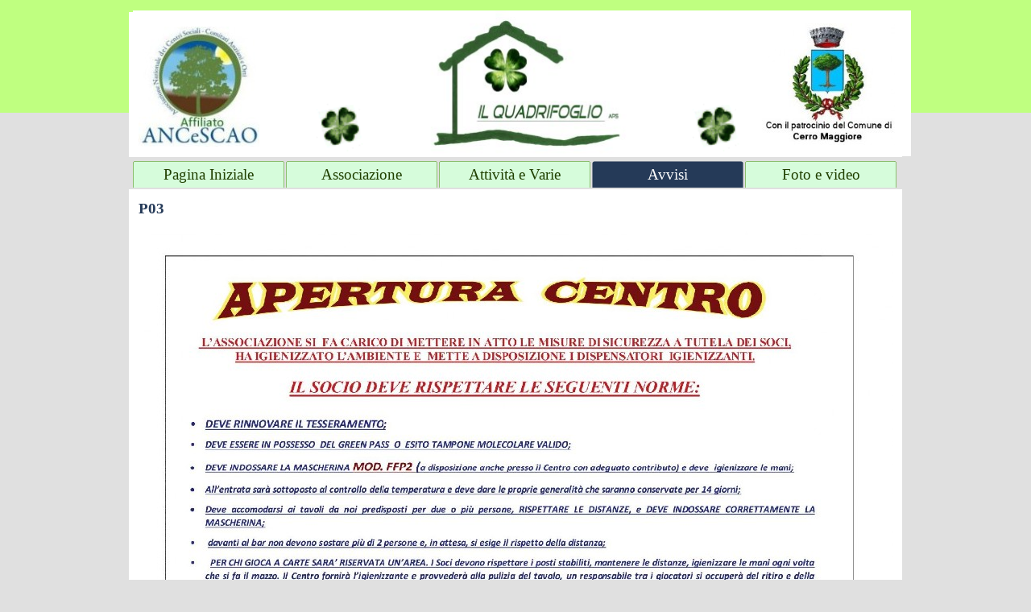

--- FILE ---
content_type: text/html
request_url: https://www.ilquadrifogliocerro.it/p03-1.html
body_size: 3619
content:
<!DOCTYPE html><!-- HTML5 -->
<html prefix="og: http://ogp.me/ns#" lang="it-IT" dir="ltr">
	<head>
		<title>P03 - Il quadrifoglio</title>
		<meta charset="utf-8" />
		<!--[if IE]><meta http-equiv="ImageToolbar" content="False" /><![endif]-->
		<meta name="author" content="Anonimo Cerrese" />
		<meta name="generator" content="Incomedia WebSite X5 Evolution 13.1.8.23 - www.websitex5.com" />
		<meta property="og:image" content="https://www.ilquadrifogliocerro.it/favImage.png" />
		<meta property="og:image:type" content="image/png">
		<meta property="og:image:width" content="37">
		<meta property="og:image:height" content="37">
		<meta name="viewport" content="width=960" />
		
		<link rel="stylesheet" type="text/css" href="style/reset.css?13-1-8-23" media="screen,print" />
		<link rel="stylesheet" type="text/css" href="style/print.css?13-1-8-23" media="print" />
		<link rel="stylesheet" type="text/css" href="style/style.css?13-1-8-23" media="screen,print" />
		<link rel="stylesheet" type="text/css" href="style/template.css?13-1-8-23" media="screen" />
		<link rel="stylesheet" type="text/css" href="style/menu.css?13-1-8-23" media="screen" />
		<link rel="stylesheet" type="text/css" href="pcss/p03-1.css?13-1-8-23-638218178210047101" media="screen,print" />
		<script type="text/javascript" src="res/jquery.js?13-1-8-23"></script>
		<script type="text/javascript" src="res/x5engine.js?13-1-8-23" data-files-version="13-1-8-23"></script>
		<script type="text/javascript">
			window.onload = function(){ checkBrowserCompatibility('Il Browser che stai utilizzando non supporta le funzionalità richieste per visualizzare questo Sito.','Il Browser che stai utilizzando potrebbe non supportare le funzionalità richieste per visualizzare questo Sito.','[1]Aggiorna il tuo browser[/1] oppure [2]procedi ugualmente[/2].','http://outdatedbrowser.com/'); };
			x5engine.utils.currentPagePath = 'p03-1.html';
		</script>
		<link rel="icon" href="favicon.png?13-1-8-23-638218178208778173" type="image/png" />
	</head>
	<body>
		<div id="imHeaderBg"></div>
		<div id="imFooterBg"></div>
		<div id="imPage">
			<div id="imHeader">
				<h1 class="imHidden">P03 - Il quadrifoglio</h1>
				<div id="imHeaderObjects"><div id="imHeader_imObjectImage_02_wrapper" class="template-object-wrapper"><div id="imHeader_imCell_2" class="" > <div id="imHeader_imCellStyleGraphics_2"></div><div id="imHeader_imCellStyle_2" ><a href="http://www.ancescao.it"><img id="imHeader_imObjectImage_02" src="images/Ancescao160.jpg" title="" alt="" /></a></div></div></div><div id="imHeader_imObjectImage_03_wrapper" class="template-object-wrapper"><div id="imHeader_imCell_3" class="" > <div id="imHeader_imCellStyleGraphics_3"></div><div id="imHeader_imCellStyle_3" ><a href="http://www.cerromaggiore.org"><img id="imHeader_imObjectImage_03" src="images/comune2_ttaz1rss.jpg" title="" alt="" /></a></div></div></div><div id="imHeader_imObjectImage_07_wrapper" class="template-object-wrapper"><div id="imHeader_imCell_7" class="" > <div id="imHeader_imCellStyleGraphics_7"></div><div id="imHeader_imCellStyle_7" ><img id="imHeader_imObjectImage_07" src="images/quad37.gif" title="" alt="" /></div></div></div><div id="imHeader_imObjectImage_08_wrapper" class="template-object-wrapper"><div id="imHeader_imCell_8" class="" > <div id="imHeader_imCellStyleGraphics_8"></div><div id="imHeader_imCellStyle_8" ><img id="imHeader_imObjectImage_08" src="images/quad37.gif" title="" alt="" /></div></div></div><div id="imHeader_imObjectImage_09_wrapper" class="template-object-wrapper"><div id="imHeader_imCell_9" class="" > <div id="imHeader_imCellStyleGraphics_9"></div><div id="imHeader_imCellStyle_9" ><img id="imHeader_imObjectImage_09" src="images/BaseUsata.jpg" title="" alt="" /></div></div></div></div>
			</div>
			<a class="imHidden" href="#imGoToCont" title="Salta il menu di navigazione">Vai ai contenuti</a>
			<a id="imGoToMenu"></a><p class="imHidden">Menu principale:</p>
			<div id="imMnMnContainer">
				<div id="imMnMnGraphics"></div>
				<div id="imMnMn" class="auto main-menu">
					<div class="hamburger-site-background menu-mobile-hidden"></div><div class="hamburger-button"><div><div><div class="hamburger-bar"></div><div class="hamburger-bar"></div><div class="hamburger-bar"></div></div></div></div><div class="hamburger-menu-background-container"><div class="hamburger-menu-background menu-mobile-hidden"><div class="hamburger-menu-close-button"><span>&times;</span></div></div></div>
				<ul class="auto menu-mobile-hidden">
					<li id="imMnMnNode0" class=" imPage">
						<a href="index.html">
							<span class="imMnMnFirstBg">
								<span class="imMnMnTxt"><span class="imMnMnImg"></span><span class="imMnMnTextLabel">Pagina Iniziale</span></span>
							</span>
						</a>
					</li><li id="imMnMnNode12" class=" imLevel">
						<span class="imMnMnFirstBg">
							<span class="imMnMnLevelImg"></span><span class="imMnMnTxt"><span class="imMnMnImg"></span><span class="imMnMnTextLabel">Associazione</span></span>
						</span>
				<ul class="auto">
					<li id="imMnMnNode13" class="imMnMnFirst imPage">
						<a href="statuto.html">
							<span class="imMnMnBorder">
								<span class="imMnMnTxt"><span class="imMnMnImg"></span><span class="imMnMnTextLabel">Statuto</span></span>
							</span>
						</a>
					</li><li id="imMnMnNode14" class="imMnMnMiddle imPage">
						<a href="chi-siamo.html">
							<span class="imMnMnBorder">
								<span class="imMnMnTxt"><span class="imMnMnImg"></span><span class="imMnMnTextLabel">Chi siamo</span></span>
							</span>
						</a>
					</li><li id="imMnMnNode15" class="imMnMnMiddle imPage">
						<a href="convenzioni.html">
							<span class="imMnMnBorder">
								<span class="imMnMnTxt"><span class="imMnMnImg"></span><span class="imMnMnTextLabel">Convenzioni</span></span>
							</span>
						</a>
					</li><li id="imMnMnNode23" class="imMnMnMiddle imPage">
						<a href="obbligo-di-pubblicazione.html">
							<span class="imMnMnBorder">
								<span class="imMnMnTxt"><span class="imMnMnImg"></span><span class="imMnMnTextLabel">Obbligo di pubblicazione</span></span>
							</span>
						</a>
					</li><li id="imMnMnNode245" class="imMnMnLast imPage">
						<a href="consiglio-di-amministrazione-2022.html">
							<span class="imMnMnBorder">
								<span class="imMnMnTxt"><span class="imMnMnImg"></span><span class="imMnMnTextLabel">Consiglio di amministrazione 2022</span></span>
							</span>
						</a>
					</li></ul></li>
				<li id="imMnMnNode11" class=" imLevel">
						<span class="imMnMnFirstBg">
							<span class="imMnMnLevelImg"></span><span class="imMnMnTxt"><span class="imMnMnImg"></span><span class="imMnMnTextLabel">Attività e Varie</span></span>
						</span>
				<ul class="auto">
					<li id="imMnMnNode16" class="imMnMnFirst imPage">
						<a href="attivita-sociali.html">
							<span class="imMnMnBorder">
								<span class="imMnMnTxt"><span class="imMnMnImg"></span><span class="imMnMnTextLabel">Attività sociali</span></span>
							</span>
						</a>
					</li><li id="imMnMnNode17" class="imMnMnMiddle imPage">
						<a href="attivita-accessorie.html">
							<span class="imMnMnBorder">
								<span class="imMnMnTxt"><span class="imMnMnImg"></span><span class="imMnMnTextLabel">Attività accessorie</span></span>
							</span>
						</a>
					</li><li id="imMnMnNode21" class="imMnMnLast imLevel">
						<span class="imMnMnBorder">
							<span class="imMnMnLevelImg"></span><span class="imMnMnTxt"><span class="imMnMnImg"></span><span class="imMnMnTextLabel">Varie</span></span>
						</span>
				<ul class="auto">
					<li id="imMnMnNode22" class="imMnMnFirst imPage">
						<a href="varie-1.html">
							<span class="imMnMnBorder">
								<span class="imMnMnTxt"><span class="imMnMnImg"></span><span class="imMnMnTextLabel">Varie</span></span>
							</span>
						</a>
					</li><li id="imMnMnNode204" class="imMnMnMiddle imPage">
						<a href="autodichiarazione-pdf.html">
							<span class="imMnMnBorder">
								<span class="imMnMnTxt"><span class="imMnMnImg"></span><span class="imMnMnTextLabel">autodichiarazione pdf</span></span>
							</span>
						</a>
					</li><li id="imMnMnNode205" class="imMnMnLast imPage">
						<a href="autodichiarazione-docx.html">
							<span class="imMnMnBorder">
								<span class="imMnMnTxt"><span class="imMnMnImg"></span><span class="imMnMnTextLabel">autodichiarazione docx</span></span>
							</span>
						</a>
					</li></ul></li>
				</ul></li>
				<li id="imMnMnNode10" class="imLevel imMnMnCurrent">
						<span class="imMnMnFirstBg">
							<span class="imMnMnLevelImg"></span><span class="imMnMnTxt"><span class="imMnMnImg"></span><span class="imMnMnTextLabel"> Avvisi </span></span>
						</span>
				<ul class="auto">
					<li id="imMnMnNode260" class="imMnMnFirst imLevel">
						<span class="imMnMnBorder">
							<span class="imMnMnLevelImg"></span><span class="imMnMnTxt"><span class="imMnMnImg"></span><span class="imMnMnTextLabel">2023</span></span>
						</span>
				<ul class="auto">
					<li id="imMnMnNode261" class="imMnMnFirst imPage">
						<a href="p01-2.html">
							<span class="imMnMnBorder">
								<span class="imMnMnTxt"><span class="imMnMnImg"></span><span class="imMnMnTextLabel">P01</span></span>
							</span>
						</a>
					</li><li id="imMnMnNode262" class="imMnMnMiddle imPage">
						<a href="p02-2.html">
							<span class="imMnMnBorder">
								<span class="imMnMnTxt"><span class="imMnMnImg"></span><span class="imMnMnTextLabel">P02</span></span>
							</span>
						</a>
					</li><li id="imMnMnNode263" class="imMnMnMiddle imPage">
						<a href="p03-2.html">
							<span class="imMnMnBorder">
								<span class="imMnMnTxt"><span class="imMnMnImg"></span><span class="imMnMnTextLabel">P03</span></span>
							</span>
						</a>
					</li><li id="imMnMnNode264" class="imMnMnMiddle imPage">
						<a href="p04-2.html">
							<span class="imMnMnBorder">
								<span class="imMnMnTxt"><span class="imMnMnImg"></span><span class="imMnMnTextLabel">P04</span></span>
							</span>
						</a>
					</li><li id="imMnMnNode265" class="imMnMnMiddle imPage">
						<a href="p05--1.html">
							<span class="imMnMnBorder">
								<span class="imMnMnTxt"><span class="imMnMnImg"></span><span class="imMnMnTextLabel">P05+</span></span>
							</span>
						</a>
					</li><li id="imMnMnNode266" class="imMnMnMiddle imPage">
						<a href="p06-1.html">
							<span class="imMnMnBorder">
								<span class="imMnMnTxt"><span class="imMnMnImg"></span><span class="imMnMnTextLabel">P06</span></span>
							</span>
						</a>
					</li><li id="imMnMnNode267" class="imMnMnMiddle imPage">
						<a href="p07-1.html">
							<span class="imMnMnBorder">
								<span class="imMnMnTxt"><span class="imMnMnImg"></span><span class="imMnMnTextLabel">P07</span></span>
							</span>
						</a>
					</li><li id="imMnMnNode268" class="imMnMnMiddle imPage">
						<a href="p08-.html">
							<span class="imMnMnBorder">
								<span class="imMnMnTxt"><span class="imMnMnImg"></span><span class="imMnMnTextLabel">P08+</span></span>
							</span>
						</a>
					</li><li id="imMnMnNode269" class="imMnMnMiddle imPage">
						<a href="p09-2.html">
							<span class="imMnMnBorder">
								<span class="imMnMnTxt"><span class="imMnMnImg"></span><span class="imMnMnTextLabel">P09</span></span>
							</span>
						</a>
					</li><li id="imMnMnNode270" class="imMnMnLast imPage">
						<a href="p10-1.html">
							<span class="imMnMnBorder">
								<span class="imMnMnTxt"><span class="imMnMnImg"></span><span class="imMnMnTextLabel">P10</span></span>
							</span>
						</a>
					</li></ul></li>
				<li id="imMnMnNode231" class="imMnMnMiddle imLevel imMnMnCurrent">
						<span class="imMnMnBorder">
							<span class="imMnMnLevelImg"></span><span class="imMnMnTxt"><span class="imMnMnImg"></span><span class="imMnMnTextLabel">2022</span></span>
						</span>
				<ul class="auto">
					<li id="imMnMnNode232" class="imMnMnFirst imPage">
						<a href="p00-1.html">
							<span class="imMnMnBorder">
								<span class="imMnMnTxt"><span class="imMnMnImg"></span><span class="imMnMnTextLabel">P00</span></span>
							</span>
						</a>
					</li><li id="imMnMnNode233" class="imMnMnMiddle imPage">
						<a href="p01-1.html">
							<span class="imMnMnBorder">
								<span class="imMnMnTxt"><span class="imMnMnImg"></span><span class="imMnMnTextLabel">P01</span></span>
							</span>
						</a>
					</li><li id="imMnMnNode234" class="imMnMnMiddle imPage">
						<a href="p02-1.html">
							<span class="imMnMnBorder">
								<span class="imMnMnTxt"><span class="imMnMnImg"></span><span class="imMnMnTextLabel">P02</span></span>
							</span>
						</a>
					</li><li id="imMnMnNode235" class="imMnMnMiddle imPage imMnMnCurrent">
						<a href="p03-1.html">
							<span class="imMnMnBorder">
								<span class="imMnMnTxt"><span class="imMnMnImg"></span><span class="imMnMnTextLabel">P03</span></span>
							</span>
						</a>
					</li><li id="imMnMnNode236" class="imMnMnMiddle imPage">
						<a href="p04-1.html">
							<span class="imMnMnBorder">
								<span class="imMnMnTxt"><span class="imMnMnImg"></span><span class="imMnMnTextLabel">P04</span></span>
							</span>
						</a>
					</li><li id="imMnMnNode237" class="imMnMnMiddle imPage">
						<a href="p05-.html">
							<span class="imMnMnBorder">
								<span class="imMnMnTxt"><span class="imMnMnImg"></span><span class="imMnMnTextLabel">P05+</span></span>
							</span>
						</a>
					</li><li id="imMnMnNode238" class="imMnMnMiddle imPage">
						<a href="p06a.html">
							<span class="imMnMnBorder">
								<span class="imMnMnTxt"><span class="imMnMnImg"></span><span class="imMnMnTextLabel">P06a</span></span>
							</span>
						</a>
					</li><li id="imMnMnNode243" class="imMnMnMiddle imPage">
						<a href="p06b.html">
							<span class="imMnMnBorder">
								<span class="imMnMnTxt"><span class="imMnMnImg"></span><span class="imMnMnTextLabel">P06b</span></span>
							</span>
						</a>
					</li><li id="imMnMnNode239" class="imMnMnMiddle imPage">
						<a href="p08-1.html">
							<span class="imMnMnBorder">
								<span class="imMnMnTxt"><span class="imMnMnImg"></span><span class="imMnMnTextLabel">P08</span></span>
							</span>
						</a>
					</li><li id="imMnMnNode240" class="imMnMnMiddle imPage">
						<a href="p09-1.html">
							<span class="imMnMnBorder">
								<span class="imMnMnTxt"><span class="imMnMnImg"></span><span class="imMnMnTextLabel">P09</span></span>
							</span>
						</a>
					</li><li id="imMnMnNode241" class="imMnMnMiddle imPage">
						<a href="p10-.html">
							<span class="imMnMnBorder">
								<span class="imMnMnTxt"><span class="imMnMnImg"></span><span class="imMnMnTextLabel">P10+</span></span>
							</span>
						</a>
					</li><li id="imMnMnNode242" class="imMnMnMiddle imPage">
						<a href="p11-1.html">
							<span class="imMnMnBorder">
								<span class="imMnMnTxt"><span class="imMnMnImg"></span><span class="imMnMnTextLabel">P11</span></span>
							</span>
						</a>
					</li><li id="imMnMnNode244" class="imMnMnMiddle imPage">
						<a href="p12-1.html">
							<span class="imMnMnBorder">
								<span class="imMnMnTxt"><span class="imMnMnImg"></span><span class="imMnMnTextLabel">P12</span></span>
							</span>
						</a>
					</li><li id="imMnMnNode246" class="imMnMnMiddle imPage">
						<a href="p13-.html">
							<span class="imMnMnBorder">
								<span class="imMnMnTxt"><span class="imMnMnImg"></span><span class="imMnMnTextLabel">P13+</span></span>
							</span>
						</a>
					</li><li id="imMnMnNode247" class="imMnMnMiddle imPage">
						<a href="p14-1.html">
							<span class="imMnMnBorder">
								<span class="imMnMnTxt"><span class="imMnMnImg"></span><span class="imMnMnTextLabel">P14</span></span>
							</span>
						</a>
					</li><li id="imMnMnNode248" class="imMnMnMiddle imPage">
						<a href="p15-1.html">
							<span class="imMnMnBorder">
								<span class="imMnMnTxt"><span class="imMnMnImg"></span><span class="imMnMnTextLabel">P15</span></span>
							</span>
						</a>
					</li><li id="imMnMnNode249" class="imMnMnMiddle imPage">
						<a href="p16-.html">
							<span class="imMnMnBorder">
								<span class="imMnMnTxt"><span class="imMnMnImg"></span><span class="imMnMnTextLabel">P16+</span></span>
							</span>
						</a>
					</li><li id="imMnMnNode252" class="imMnMnMiddle imPage">
						<a href="p17-1.html">
							<span class="imMnMnBorder">
								<span class="imMnMnTxt"><span class="imMnMnImg"></span><span class="imMnMnTextLabel">P17</span></span>
							</span>
						</a>
					</li><li id="imMnMnNode253" class="imMnMnMiddle imPage">
						<a href="p18-.html">
							<span class="imMnMnBorder">
								<span class="imMnMnTxt"><span class="imMnMnImg"></span><span class="imMnMnTextLabel">p18+</span></span>
							</span>
						</a>
					</li><li id="imMnMnNode254" class="imMnMnMiddle imPage">
						<a href="p19-1.html">
							<span class="imMnMnBorder">
								<span class="imMnMnTxt"><span class="imMnMnImg"></span><span class="imMnMnTextLabel">P19</span></span>
							</span>
						</a>
					</li><li id="imMnMnNode255" class="imMnMnMiddle imPage">
						<a href="p20-1.html">
							<span class="imMnMnBorder">
								<span class="imMnMnTxt"><span class="imMnMnImg"></span><span class="imMnMnTextLabel">P20</span></span>
							</span>
						</a>
					</li><li id="imMnMnNode256" class="imMnMnMiddle imPage">
						<a href="p21-1.html">
							<span class="imMnMnBorder">
								<span class="imMnMnTxt"><span class="imMnMnImg"></span><span class="imMnMnTextLabel">P21</span></span>
							</span>
						</a>
					</li><li id="imMnMnNode257" class="imMnMnMiddle imPage">
						<a href="p22-1.html">
							<span class="imMnMnBorder">
								<span class="imMnMnTxt"><span class="imMnMnImg"></span><span class="imMnMnTextLabel">P22</span></span>
							</span>
						</a>
					</li><li id="imMnMnNode258" class="imMnMnMiddle imPage">
						<a href="p23.html">
							<span class="imMnMnBorder">
								<span class="imMnMnTxt"><span class="imMnMnImg"></span><span class="imMnMnTextLabel">P23</span></span>
							</span>
						</a>
					</li><li id="imMnMnNode259" class="imMnMnLast imPage">
						<a href="p24.html">
							<span class="imMnMnBorder">
								<span class="imMnMnTxt"><span class="imMnMnImg"></span><span class="imMnMnTextLabel">P24</span></span>
							</span>
						</a>
					</li></ul></li>
				<li id="imMnMnNode207" class="imMnMnMiddle imLevel">
						<span class="imMnMnBorder">
							<span class="imMnMnLevelImg"></span><span class="imMnMnTxt"><span class="imMnMnImg"></span><span class="imMnMnTextLabel">2021</span></span>
						</span>
				<ul class="auto">
					<li id="imMnMnNode18" class="imMnMnFirst imPage">
						<a href="p00.html">
							<span class="imMnMnBorder">
								<span class="imMnMnTxt"><span class="imMnMnImg"></span><span class="imMnMnTextLabel">P00</span></span>
							</span>
						</a>
					</li><li id="imMnMnNode213" class="imMnMnMiddle imPage">
						<a href="p01.html">
							<span class="imMnMnBorder">
								<span class="imMnMnTxt"><span class="imMnMnImg"></span><span class="imMnMnTextLabel">P01</span></span>
							</span>
						</a>
					</li><li id="imMnMnNode212" class="imMnMnMiddle imPage">
						<a href="p02.html">
							<span class="imMnMnBorder">
								<span class="imMnMnTxt"><span class="imMnMnImg"></span><span class="imMnMnTextLabel">P02</span></span>
							</span>
						</a>
					</li><li id="imMnMnNode211" class="imMnMnMiddle imPage">
						<a href="p03.html">
							<span class="imMnMnBorder">
								<span class="imMnMnTxt"><span class="imMnMnImg"></span><span class="imMnMnTextLabel">P03</span></span>
							</span>
						</a>
					</li><li id="imMnMnNode210" class="imMnMnMiddle imPage">
						<a href="p04.html">
							<span class="imMnMnBorder">
								<span class="imMnMnTxt"><span class="imMnMnImg"></span><span class="imMnMnTextLabel">P04</span></span>
							</span>
						</a>
					</li><li id="imMnMnNode209" class="imMnMnMiddle imPage">
						<a href="p05.html">
							<span class="imMnMnBorder">
								<span class="imMnMnTxt"><span class="imMnMnImg"></span><span class="imMnMnTextLabel">P05</span></span>
							</span>
						</a>
					</li><li id="imMnMnNode208" class="imMnMnMiddle imPage">
						<a href="p06.html">
							<span class="imMnMnBorder">
								<span class="imMnMnTxt"><span class="imMnMnImg"></span><span class="imMnMnTextLabel">P06</span></span>
							</span>
						</a>
					</li><li id="imMnMnNode215" class="imMnMnMiddle imPage">
						<a href="p07.html">
							<span class="imMnMnBorder">
								<span class="imMnMnTxt"><span class="imMnMnImg"></span><span class="imMnMnTextLabel">P07</span></span>
							</span>
						</a>
					</li><li id="imMnMnNode214" class="imMnMnMiddle imPage">
						<a href="p08.html">
							<span class="imMnMnBorder">
								<span class="imMnMnTxt"><span class="imMnMnImg"></span><span class="imMnMnTextLabel">P08</span></span>
							</span>
						</a>
					</li><li id="imMnMnNode216" class="imMnMnMiddle imPage">
						<a href="p09.html">
							<span class="imMnMnBorder">
								<span class="imMnMnTxt"><span class="imMnMnImg"></span><span class="imMnMnTextLabel">P09</span></span>
							</span>
						</a>
					</li><li id="imMnMnNode219" class="imMnMnMiddle imPage">
						<a href="p10.html">
							<span class="imMnMnBorder">
								<span class="imMnMnTxt"><span class="imMnMnImg"></span><span class="imMnMnTextLabel">P10</span></span>
							</span>
						</a>
					</li><li id="imMnMnNode220" class="imMnMnMiddle imPage">
						<a href="p11.html">
							<span class="imMnMnBorder">
								<span class="imMnMnTxt"><span class="imMnMnImg"></span><span class="imMnMnTextLabel">P11</span></span>
							</span>
						</a>
					</li><li id="imMnMnNode221" class="imMnMnMiddle imPage">
						<a href="p12.html">
							<span class="imMnMnBorder">
								<span class="imMnMnTxt"><span class="imMnMnImg"></span><span class="imMnMnTextLabel">P12</span></span>
							</span>
						</a>
					</li><li id="imMnMnNode222" class="imMnMnMiddle imPage">
						<a href="p13.html">
							<span class="imMnMnBorder">
								<span class="imMnMnTxt"><span class="imMnMnImg"></span><span class="imMnMnTextLabel">P13</span></span>
							</span>
						</a>
					</li><li id="imMnMnNode223" class="imMnMnMiddle imPage">
						<a href="p14.html">
							<span class="imMnMnBorder">
								<span class="imMnMnTxt"><span class="imMnMnImg"></span><span class="imMnMnTextLabel">P14</span></span>
							</span>
						</a>
					</li><li id="imMnMnNode224" class="imMnMnMiddle imPage">
						<a href="p15.html">
							<span class="imMnMnBorder">
								<span class="imMnMnTxt"><span class="imMnMnImg"></span><span class="imMnMnTextLabel">P15</span></span>
							</span>
						</a>
					</li><li id="imMnMnNode225" class="imMnMnMiddle imPage">
						<a href="p16.html">
							<span class="imMnMnBorder">
								<span class="imMnMnTxt"><span class="imMnMnImg"></span><span class="imMnMnTextLabel">P16</span></span>
							</span>
						</a>
					</li><li id="imMnMnNode226" class="imMnMnMiddle imPage">
						<a href="p17.html">
							<span class="imMnMnBorder">
								<span class="imMnMnTxt"><span class="imMnMnImg"></span><span class="imMnMnTextLabel">P17</span></span>
							</span>
						</a>
					</li><li id="imMnMnNode227" class="imMnMnMiddle imPage">
						<a href="p18.html">
							<span class="imMnMnBorder">
								<span class="imMnMnTxt"><span class="imMnMnImg"></span><span class="imMnMnTextLabel">P18</span></span>
							</span>
						</a>
					</li><li id="imMnMnNode228" class="imMnMnMiddle imPage">
						<a href="p19.html">
							<span class="imMnMnBorder">
								<span class="imMnMnTxt"><span class="imMnMnImg"></span><span class="imMnMnTextLabel">P19</span></span>
							</span>
						</a>
					</li><li id="imMnMnNode229" class="imMnMnMiddle imPage">
						<a href="p20.html">
							<span class="imMnMnBorder">
								<span class="imMnMnTxt"><span class="imMnMnImg"></span><span class="imMnMnTextLabel">P20</span></span>
							</span>
						</a>
					</li><li id="imMnMnNode230" class="imMnMnMiddle imPage">
						<a href="p21.html">
							<span class="imMnMnBorder">
								<span class="imMnMnTxt"><span class="imMnMnImg"></span><span class="imMnMnTextLabel">P21</span></span>
							</span>
						</a>
					</li><li id="imMnMnNode251" class="imMnMnLast imPage">
						<a href="p22.html">
							<span class="imMnMnBorder">
								<span class="imMnMnTxt"><span class="imMnMnImg"></span><span class="imMnMnTextLabel">P22</span></span>
							</span>
						</a>
					</li></ul></li>
				<li id="imMnMnNode203" class="imMnMnMiddle imPage">
						<a href="relazione-dicembre-2020.html">
							<span class="imMnMnBorder">
								<span class="imMnMnTxt"><span class="imMnMnImg"></span><span class="imMnMnTextLabel">Relazione dicembre 2020</span></span>
							</span>
						</a>
					</li><li id="imMnMnNode217" class="imMnMnLast imLevel">
						<span class="imMnMnBorder">
							<span class="imMnMnLevelImg"></span><span class="imMnMnTxt"><span class="imMnMnImg"></span><span class="imMnMnTextLabel">Necrologi</span></span>
						</span>
				<ul class="auto">
					<li id="imMnMnNode218" class="imMnMnFirst imPage">
						<a href="2021.html">
							<span class="imMnMnBorder">
								<span class="imMnMnTxt"><span class="imMnMnImg"></span><span class="imMnMnTextLabel">2021</span></span>
							</span>
						</a>
					</li><li id="imMnMnNode250" class="imMnMnLast imPage">
						<a href="2022.html">
							<span class="imMnMnBorder">
								<span class="imMnMnTxt"><span class="imMnMnImg"></span><span class="imMnMnTextLabel">2022</span></span>
							</span>
						</a>
					</li></ul></li>
				</ul></li>
				<li id="imMnMnNode9" class=" imLevel">
						<span class="imMnMnFirstBg">
							<span class="imMnMnLevelImg"></span><span class="imMnMnTxt"><span class="imMnMnImg"></span><span class="imMnMnTextLabel">Foto e video</span></span>
						</span>
				<ul class="auto">
					<li id="imMnMnNode206" class="imMnMnFirst imPage">
						<a href="varallo-maggio-2019.html">
							<span class="imMnMnBorder">
								<span class="imMnMnTxt"><span class="imMnMnImg"></span><span class="imMnMnTextLabel">Varallo maggio 2019</span></span>
							</span>
						</a>
					</li><li id="imMnMnNode202" class="imMnMnMiddle imPage">
						<a href="carnevale-2019--.html">
							<span class="imMnMnBorder">
								<span class="imMnMnTxt"><span class="imMnMnImg"></span><span class="imMnMnTextLabel">Carnevale 2019  </span></span>
							</span>
						</a>
					</li><li id="imMnMnNode175" class="imMnMnMiddle imPage">
						<a href="maggio-2018-navigli--.html">
							<span class="imMnMnBorder">
								<span class="imMnMnTxt"><span class="imMnMnImg"></span><span class="imMnMnTextLabel">Maggio 2018 Navigli  </span></span>
							</span>
						</a>
					</li><li id="imMnMnNode167" class="imMnMnMiddle imPage">
						<a href="pasqua-2018-.html">
							<span class="imMnMnBorder">
								<span class="imMnMnTxt"><span class="imMnMnImg"></span><span class="imMnMnTextLabel">Pasqua 2018 </span></span>
							</span>
						</a>
					</li><li id="imMnMnNode170" class="imMnMnMiddle imPage">
						<a href="27-marzo-2018-con-i-ragazzi-.html">
							<span class="imMnMnBorder">
								<span class="imMnMnTxt"><span class="imMnMnImg"></span><span class="imMnMnTextLabel">27 marzo 2018 con i ragazzi </span></span>
							</span>
						</a>
					</li><li id="imMnMnNode162" class="imMnMnMiddle imPage">
						<a href="carnevale-2018-gruppo-di-cammino.html">
							<span class="imMnMnBorder">
								<span class="imMnMnTxt"><span class="imMnMnImg"></span><span class="imMnMnTextLabel">Carnevale 2018 gruppo di cammino</span></span>
							</span>
						</a>
					</li><li id="imMnMnNode152" class="imMnMnMiddle imPage">
						<a href="natale-2017-gruppo-di-cammino.html">
							<span class="imMnMnBorder">
								<span class="imMnMnTxt"><span class="imMnMnImg"></span><span class="imMnMnTextLabel">Natale 2017 Gruppo di cammino</span></span>
							</span>
						</a>
					</li><li id="imMnMnNode145" class="imMnMnMiddle imPage">
						<a href="5-maggio-2017-cassoeula-.html">
							<span class="imMnMnBorder">
								<span class="imMnMnTxt"><span class="imMnMnImg"></span><span class="imMnMnTextLabel">5 maggio 2017 Cassoeula </span></span>
							</span>
						</a>
					</li><li id="imMnMnNode135" class="imMnMnMiddle imPage">
						<a href="11-febbraio-2017--pisa.html">
							<span class="imMnMnBorder">
								<span class="imMnMnTxt"><span class="imMnMnImg"></span><span class="imMnMnTextLabel">11 febbraio 2017  Pisa</span></span>
							</span>
						</a>
					</li><li id="imMnMnNode136" class="imMnMnMiddle imPage">
						<a href="28-maggio-2017-recco.html">
							<span class="imMnMnBorder">
								<span class="imMnMnTxt"><span class="imMnMnImg"></span><span class="imMnMnTextLabel">28 maggio 2017 Recco</span></span>
							</span>
						</a>
					</li><li id="imMnMnNode137" class="imMnMnMiddle imPage">
						<a href="premiazioni-2015-.html">
							<span class="imMnMnBorder">
								<span class="imMnMnTxt"><span class="imMnMnImg"></span><span class="imMnMnTextLabel">Premiazioni 2015 </span></span>
							</span>
						</a>
					</li><li id="imMnMnNode138" class="imMnMnMiddle imPage">
						<a href="le-marinelle-.html">
							<span class="imMnMnBorder">
								<span class="imMnMnTxt"><span class="imMnMnImg"></span><span class="imMnMnTextLabel">Le Marinelle </span></span>
							</span>
						</a>
					</li><li id="imMnMnNode142" class="imMnMnLast imPage">
						<a href="il-laboratorio-di-natale--.html">
							<span class="imMnMnBorder">
								<span class="imMnMnTxt"><span class="imMnMnImg"></span><span class="imMnMnTextLabel">Il Laboratorio di Natale  </span></span>
							</span>
						</a>
					</li></ul></li>
				</ul>
				</div>
			</div>
			<div id="imContentContainer">
				<div id="imContentGraphics"></div>
				<div id="imContent">
					<a id="imGoToCont"></a>
				<div class="imContentDataContainer">
					<h2 id="imPgTitle">P03</h2>
					<div id="imBreadcrumb"> Avvisi  &gt; 2022</div>
				</div>
				<div id="imPageRow_1" class="imPageRow">
				
				<div id="imPageRowContent_1" class="imContentDataContainer">
				<div id="imCell_1" class="" > <div id="imCellStyleGraphics_1"></div><div id="imCellStyle_1" ><img id="imObjectImage_235_01" src="images/regole-apertura1.jpg" title="" alt="" /></div></div></div>
				</div>
				
				<div id="imFooPad"></div><div id="imBtMnContainer" class="imContentDataContainer"><div id="imBtMn"><a href="index.html">Pagina Iniziale</a> | <a href="statuto.html">Associazione</a> | <a href="attivita-sociali.html">Attività e Varie</a> | <a href="p01-2.html"> Avvisi </a> | <a href="varallo-maggio-2019.html">Foto e video</a> | <a href="imsitemap.html">Mappa generale del sito</a></div></div>
					<div class="imClear"></div>
				</div>
			</div>
			<div id="imFooter">
				<div id="imFooterObjects"><div id="imFooter_imTextObject_01_wrapper" class="template-object-wrapper"><div id="imFooter_imCell_1" class="" > <div id="imFooter_imCellStyleGraphics_1"></div><div id="imFooter_imCellStyle_1" ><div id="imFooter_imTextObject_01">
	<div class="text-tab-content"  id="imFooter_imTextObject_01_tab0" style="">
		<div class="text-inner">
			<div style="text-align: center;"><div style="text-align: justify;"><br></div><div><b class="fs14 cf1">SEDE: Via San Giovanni 15 - 20023 CERRO MAGGIORE (MI) - CF 92014970153 - tel 0331519568 &nbsp;&nbsp;</b></div><div><b class="fs14 cf1"> fax 03311782168</b><br></div></div><div style="text-align: center;"><span class="fs14 cf1"><b>SEZ. CANTALUPO : Piazza Don Carlo Bianchi 13 - 20020 CANTALUPO (MI) - tel 0331534040 </b></span></div><div style="text-align: center;"><span class="fs14 cf1"><b>fax 03311777323</b></span></div><div style="text-align: center;"><div><span class="fs16"><b><span class="cf2">ilquadrifoglio.cerro@gmail.com - ilquadrifoglio.cantalupo@gmail.com</span></b></span></div></div>
		</div>
	</div>

</div>
</div></div></div></div>
			</div>
		</div>
		<span class="imHidden"><a href="#imGoToCont" title="Rileggi i contenuti della pagina">Torna ai contenuti</a> | <a href="#imGoToMenu" title="Naviga ancora nella pagina">Torna al menu</a></span>
		
		<noscript class="imNoScript"><div class="alert alert-red">Per poter utilizzare questo sito è necessario attivare JavaScript.</div></noscript>
	</body>
</html>


--- FILE ---
content_type: text/css
request_url: https://www.ilquadrifogliocerro.it/style/template.css?13-1-8-23
body_size: 2037
content:
html { position: relative; margin: 0; padding: 0; }
body { margin: 0; padding: 0; text-align: left; }
#imPage { position: relative; width: 100%; }
#imHeaderBg { position: absolute; left: 0; top: 0; width: 100%; }
#imMnMnGraphics { position: absolute; top: 0; bottom: 0; z-index: 9; }
#imContentContainer { position: relative; }
#imContent { position: relative; }
#imContentGraphics { position: absolute; top: 0; bottom: 0; }
#imFooPad { float: left; margin: 0 auto; }
#imBtMnContainer { clear: both; }
.imPageRow { position: relative; clear: both; overflow: hidden; float: left; width: 100%; }
.imHGroup:after, .imUGroup:after, .imVGroup:after, .imPageRow:after { content: ""; display: table; clear: both; }
#imFooterBg { position: absolute; left: 0; bottom: 0; width: 100%; }
#imFooter { position: relative; }
html { min-width: 960px; }
html { background-image: none; background-color: #E0E0E0; }
#imPage { padding-top: 0; margin-top: 15px; margin-bottom: 0px; min-width: 960px; }
#imHeaderBg { height: 140px; background-image: none; background-color: #BFFF80; }
#imHeader { position: relative; margin-bottom: 40px; margin-left: auto; margin-right: auto; height: 180px; background-image: none; background-color: #FFFFFF; }
#imHeaderObjects { position: relative; height: 180px; }
#imMnMnContainer { position: absolute; top: 180px; left: 0; right: 0; margin-left: auto; margin-right: auto; }
#imMnMn { position: relative; height: 30px; padding: 5px 5px 5px 5px; background-image: none; background-color: transparent; }
#imMnMn > ul { text-align: left; }
#imMnMn li { display: inline; }
#imMnMnGraphics { display: none; }
#imContent { min-height: 520px; padding: 5px 0 5px 0; }
#imContentGraphics { left: 0; right: 0; margin-left: auto; margin-right: auto; min-height: 520px;  background-image: none; background-color: #FFFFFF; }
#imFooterBg { height: 40px; background-image: none; background-color: #B0D1FF; }
#imFooter { margin-left: auto; margin-right: auto; height: 150px; background-image: none; background-color: #FFFFFF; }
#imFooterObjects { position: relative; height: 150px; }
#imFooPad { height: 520px; }
#imHeader, #imMnMnContainer, #imFooter { width: 960px; }
#imMnMn { width: 950px; }
#imContentGraphics { width: 960px; }


--- FILE ---
content_type: text/css
request_url: https://www.ilquadrifogliocerro.it/pcss/p03-1.css?13-1-8-23-638218178210047101
body_size: 1189
content:
h2#imPgTitle { position: relative; float: left; }
#imBreadcrumb { position: relative; float: left; }
#imHeader_imCell_2 { display: block; position: relative; overflow: hidden; }
#imHeader_imCellStyle_2 { position: relative; box-sizing: border-box; text-align: center; z-index: 2;}
#imHeader_imCellStyleGraphics_2 { position: absolute; top: 0px; bottom: 0px; background-color: transparent; }
#imHeader_imObjectImage_02 { width: 100%; vertical-align: top; }
#imHeader_imCell_3 { display: block; position: relative; overflow: hidden; }
#imHeader_imCellStyle_3 { position: relative; box-sizing: border-box; text-align: center; z-index: 2;}
#imHeader_imCellStyleGraphics_3 { position: absolute; top: 0px; bottom: 0px; background-color: transparent; }
#imHeader_imObjectImage_03 { width: 100%; vertical-align: top; }
#imHeader_imCell_7 { display: block; position: relative; overflow: hidden; }
#imHeader_imCellStyle_7 { position: relative; box-sizing: border-box; text-align: center; z-index: 2;}
#imHeader_imCellStyleGraphics_7 { position: absolute; top: 0px; bottom: 0px; background-color: transparent; }
#imHeader_imObjectImage_07 { width: 100%; vertical-align: top; }
#imHeader_imCell_8 { display: block; position: relative; overflow: hidden; }
#imHeader_imCellStyle_8 { position: relative; box-sizing: border-box; text-align: center; z-index: 2;}
#imHeader_imCellStyleGraphics_8 { position: absolute; top: 0px; bottom: 0px; background-color: transparent; }
#imHeader_imObjectImage_08 { width: 100%; vertical-align: top; }
#imHeader_imCell_9 { display: block; position: relative; overflow: hidden; }
#imHeader_imCellStyle_9 { position: relative; box-sizing: border-box; text-align: center; z-index: 2;}
#imHeader_imCellStyleGraphics_9 { position: absolute; top: 0px; bottom: 0px; background-color: transparent; }
#imHeader_imObjectImage_09 { width: 100%; vertical-align: top; }
#imFooter_imCell_1 { display: block; position: relative; overflow: hidden; }
#imFooter_imCellStyle_1 { position: relative; box-sizing: border-box; text-align: center; z-index: 2;}
#imFooter_imCellStyleGraphics_1 { position: absolute; top: 0px; bottom: 0px; background-color: transparent; }
#imFooter_imTextObject_01 { font-style: normal; font-weight: normal; line-height: 21px; }
#imFooter_imTextObject_01_tab0 ul { list-style: disc; margin: 0 8px; padding: 0px; overflow: hidden; }
#imFooter_imTextObject_01_tab0 ul ul { list-style: square; padding: 0 0 0 20px; }
#imFooter_imTextObject_01_tab0 ul ul ul { list-style: circle; }
#imFooter_imTextObject_01_tab0 ul li { margin: 0 0 0 15px; padding: 0px; font-size: 9pt; line-height: 19px;}
#imFooter_imTextObject_01_tab0 ol { list-style: decimal; margin: 0px 15px; padding: 0px; }
#imFooter_imTextObject_01_tab0 ol ol { list-style: lower-alpha; padding: 0 0 0 20px; }
#imFooter_imTextObject_01_tab0 ol li { margin: 0 0 0 15px; padding: 0px; font-size: 9pt; line-height: 19px;}
#imFooter_imTextObject_01_tab0 blockquote { margin: 0 0 0 15px; padding: 0; border: none; }
#imFooter_imTextObject_01_tab0 table { border: none; padding: 0; border-collapse: collapse; }
#imFooter_imTextObject_01_tab0 table td { border: 1px solid black; word-wrap: break-word; padding: 4px 3px 4px 3px; margin: 0; vertical-align: middle; }
#imFooter_imTextObject_01_tab0 p { margin: 0; padding: 0; }
#imFooter_imTextObject_01_tab0 .inline-block { display: inline-block; }
#imFooter_imTextObject_01_tab0 sup { vertical-align: super; font-size: smaller; }
#imFooter_imTextObject_01_tab0 sub { vertical-align: sub; font-size: smaller; }
#imFooter_imTextObject_01_tab0 img { border: none; margin: 0; vertical-align: text-bottom;}
#imFooter_imTextObject_01_tab0 .fleft { float: left; vertical-align: baseline;}
#imFooter_imTextObject_01_tab0 .fright { float: right; vertical-align: baseline;}
#imFooter_imTextObject_01_tab0 img.fleft { margin-right: 15px; }
#imFooter_imTextObject_01_tab0 img.fright { margin-left: 15px; }
#imFooter_imTextObject_01_tab0 .imUl { text-decoration: underline; }
#imFooter_imTextObject_01_tab0 .imVt { vertical-align: top; }
#imFooter_imTextObject_01_tab0 .imVc { vertical-align: middle; }
#imFooter_imTextObject_01_tab0 .imVb { vertical-align: bottom; }
#imFooter_imTextObject_01_tab0 .fs14 { vertical-align: baseline; font-size: 14pt;line-height: 25px; }
#imFooter_imTextObject_01_tab0 .cf1 { color: rgb(0, 64, 16); }
#imFooter_imTextObject_01_tab0 .cf2 { color: rgb(0, 64, 255); }
#imFooter_imTextObject_01_tab0 .fs16 { vertical-align: baseline; font-size: 16pt;line-height: 28px; }
#imFooter_imTextObject_01 .text-container {border-style: solid; border-color: #A9A9A9; border-width: 0 1px 1px 1px;width: 100%; box-sizing: border-box;}
#imFooter_imTextObject_01 .text-container {margin: 0 auto; position: relative; overflow: hidden;  background-color: #FFFFFF;  }
#imFooter_imTextObject_01 .text-container {height: 149px; }
#imCell_1 { display: block; position: relative; overflow: hidden; }
#imCellStyle_1 { position: relative; box-sizing: border-box; text-align: center; z-index: 2;}
#imCellStyleGraphics_1 { position: absolute; top: 3px; bottom: 3px; background-color: transparent; }
#imObjectImage_235_01 { width: 100%; vertical-align: top; max-width: 938px; }
.imContentDataContainer { width: 950px; margin-left: auto; margin-right: auto; padding: 0 5px 0 5px; }
#imPgTitle { width: 936px; margin-left: 6px; margin-right: 6px; }
#imBreadcrumb { width: 936px; margin-left: 6px; margin-right: 6px; }
#imCell_1 { width: 944px; min-height: 670px;  padding-top: 3px; padding-bottom: 3px; padding-left: 3px; padding-right: 3px; }
#imCellStyle_1 { width: 944px; min-height: 670px; padding: 3px 3px 3px 3px; border-top: 0; border-bottom: 0; border-left: 0; border-right: 0; }
#imCellStyleGraphics_1 { left: 3px; right: 3px; }

#imHeader_imObjectImage_02_wrapper { position: absolute; top: 18px; left: 12px; width: 150px; height: 163px; z-index: 3; overflow-y: hidden; }
#imHeader_imObjectImage_02_wrapper img {-webkit-clip-path: inset(0 0 -9.396% 0);clip-path: inset(0 0 -9.396% 0);}#imHeader_imCell_2 { width: 150px; min-height: 149px;  padding-top: 0px; padding-bottom: 0px; padding-left: 0px; padding-right: 0px; }
#imHeader_imCellStyle_2 { width: 150px; min-height: 149px; padding: 0px 0px 0px 0px; border-top: 0; border-bottom: 0; border-left: 0; border-right: 0; }
#imHeader_imCellStyleGraphics_2 { left: 0px; right: 0px; }
#imHeader_imObjectImage_03_wrapper { position: absolute; top: 14px; left: 786px; width: 165px; height: 159px; z-index: 2; overflow-y: hidden; }
#imHeader_imObjectImage_03_wrapper img {-webkit-clip-path: inset(0 0 -5.298% 0);clip-path: inset(0 0 -5.298% 0);}#imHeader_imCell_3 { width: 165px; min-height: 151px;  padding-top: 0px; padding-bottom: 0px; padding-left: 0px; padding-right: 0px; }
#imHeader_imCellStyle_3 { width: 165px; min-height: 151px; padding: 0px 0px 0px 0px; border-top: 0; border-bottom: 0; border-left: 0; border-right: 0; }
#imHeader_imCellStyleGraphics_3 { left: 0px; right: 0px; }
#imHeader_imObjectImage_07_wrapper { position: absolute; top: 112px; left: 231px; width: 61px; height: 62px; z-index: 4; overflow-y: hidden; }
#imHeader_imObjectImage_07_wrapper img {-webkit-clip-path: inset(0 0 -1.639% 0);clip-path: inset(0 0 -1.639% 0);}#imHeader_imCell_7 { width: 61px; min-height: 61px;  padding-top: 0px; padding-bottom: 0px; padding-left: 0px; padding-right: 0px; }
#imHeader_imCellStyle_7 { width: 61px; min-height: 61px; padding: 0px 0px 0px 0px; border-top: 0; border-bottom: 0; border-left: 0; border-right: 0; }
#imHeader_imCellStyleGraphics_7 { left: 0px; right: 0px; }
#imHeader_imObjectImage_08_wrapper { position: absolute; top: 112px; left: 698px; width: 61px; height: 61px; z-index: 5; overflow-y: hidden; }
#imHeader_imObjectImage_08_wrapper img {-webkit-clip-path: inset(0 0 0% 0);clip-path: inset(0 0 0% 0);}#imHeader_imCell_8 { width: 61px; min-height: 61px;  padding-top: 0px; padding-bottom: 0px; padding-left: 0px; padding-right: 0px; }
#imHeader_imCellStyle_8 { width: 61px; min-height: 61px; padding: 0px 0px 0px 0px; border-top: 0; border-bottom: 0; border-left: 0; border-right: 0; }
#imHeader_imCellStyleGraphics_8 { left: 0px; right: 0px; }
#imHeader_imObjectImage_09_wrapper { position: absolute; top: -2px; left: 5px; width: 966px; height: 182px; z-index: 1; overflow-y: hidden; }
#imHeader_imObjectImage_09_wrapper img {-webkit-clip-path: inset(0 0 0% 0);clip-path: inset(0 0 0% 0);}#imHeader_imCell_9 { width: 966px; min-height: 182px;  padding-top: 0px; padding-bottom: 0px; padding-left: 0px; padding-right: 0px; }
#imHeader_imCellStyle_9 { width: 966px; min-height: 182px; padding: 0px 0px 0px 0px; border-top: 0; border-bottom: 0; border-left: 0; border-right: 0; }
#imHeader_imCellStyleGraphics_9 { left: 0px; right: 0px; }

#imFooter_imTextObject_01_wrapper { position: absolute; top: 1px; left: 7px; width: 957px; height: 272px; z-index: 1; overflow-y: hidden; }
#imFooter_imCell_1 { width: 957px; min-height: 149px;  padding-top: 0px; padding-bottom: 0px; padding-left: 0px; padding-right: 0px; }
#imFooter_imCellStyle_1 { width: 957px; min-height: 149px; padding: 0px 0px 0px 0px; border-top: 0; border-bottom: 0; border-left: 0; border-right: 0; }
#imFooter_imCellStyleGraphics_1 { left: 0px; right: 0px; }



--- FILE ---
content_type: application/javascript
request_url: https://www.ilquadrifogliocerro.it/res/x5settings.js?13-1-8-23
body_size: 2268
content:
(function ( $, x5engine ) {
	var x = x5engine,
		s = x.settings,
		p = s.currentPath,
		b = x.boot;

	s.siteId = 'B0B2537DA9DDFFC81C642E7BC79482D4';
	s.version = '13-1-8-23';
	b.push(function () {
		x.setupDateTime();
		x.imAccess.showLogout();
		x.utils.autoHeight();
		x.cart.ui.updateWidget();
		x.imGrid.init();
	});
	s.menu = {
		verticalScroll: false,
	};
	b.push(function () {
		x.menu({
			target: '#imMnMn',
			verticalScroll: false,
			showCurrent: false,
			showLogoOnScroll: true,
			menuHeight: 33,
			menuWidth: 189,
			submenuHeight: 34,
			submenuWidth: 170,
			opacity: 0.8,
			fullWidthScroll: false,
			type: 'singleColumn',
			effect: 'fade'
		});
	});
	b.push(function () { x.utils.imPreloadImages([p + 'menu/hor_main.png',p + 'menu/hor_main_h.png',p + 'menu/hor_main_c.png',p + 'menu/sub.png',p + 'menu/sub_h.png',p + 'menu/sub_f.png',p + 'menu/sub_m.png',p + 'menu/sub_l.png',p + 'menu/sub_f_h.png',p + 'menu/sub_m_h.png',p + 'menu/sub_l_h.png', p + 'res/imClose.png']); });

	// ShowBox
	$.extend(s.imShowBox, {
		"effect": "none", "customEffect": "generic animated none",
		'shadow' : '',
		'background' : '#000000',
		'borderWidth' : {
			'top': 1,
			'right': 1,
			'bottom': 1,
			'left': 1
		},
		'borderRadius' : '3px 3px 3px 3px',
		'borderColor' : '#000000 #000000 #000000 #000000',
		'textColor' : '#000000',
		'fontFamily' : 'Tahoma',
		'fontStyle' : 'normal',
		'fontWeight' : 'normal',
		'fontSize' : '9pt',
		'textAlignment' : 'left',
		'boxColor' : '#FFFFFF',
		'opacity' : 0.7,
		'radialBg' : true // Works only in Mozilla Firefox and Google Chrome
	});

	// PopUp
	$.extend(s.imPopUp, {
		'effect' : 'websitex5.bl.templates.showboxanimation',
		'width' : 500,
		'shadow' : '',
		'background' : '#000000',
		'borderRadius' : 10,
		'textColor' : '#000000',
		'boxColor' : '#FFFFFF',
		'opacity' : 0.7
	});

	// Tip
	$.extend(s.imTip, {
		'borderRadius' : 1,
		'arrow' : true,
		'position' : 'bottom',
		'effect' : 'fade',
		'showTail' : true
	});

	// Captcha
	b.push(function () {
		x5engine.captcha.instance = new x5engine.captcha.x5captcha({
			"phpfile": "captcha/x5captcha.php",
		});
	}, false, 'first');

	// BreakPoints
	s.breakPoints.push({ "hash": "71b14e2b2a5121661fb7ddae017bdbf6", "name": "Desktop", "start": "max", "end": 0, "fluid": false });

	b.push(function () { x.cookielaw.activateScripts() });

	s.loaded = true;
})( _jq, x5engine );
